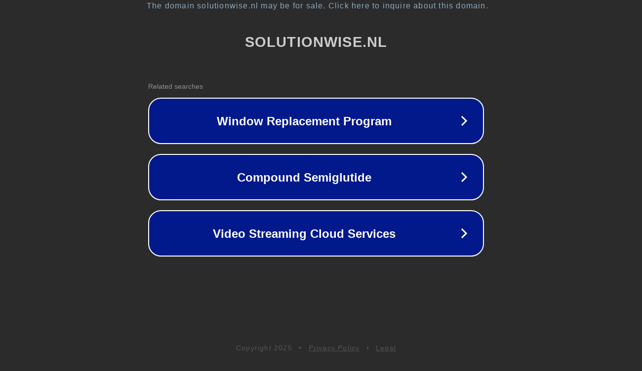

--- FILE ---
content_type: text/html; charset=utf-8
request_url: https://www.solutionwise.nl/outsystems-training-partner/
body_size: 1098
content:
<!doctype html>
<html data-adblockkey="MFwwDQYJKoZIhvcNAQEBBQADSwAwSAJBANDrp2lz7AOmADaN8tA50LsWcjLFyQFcb/P2Txc58oYOeILb3vBw7J6f4pamkAQVSQuqYsKx3YzdUHCvbVZvFUsCAwEAAQ==_NxK2PfjfGpNSD9CrAkn4zkzRNrcJohUvMsMGAv11A4Fj8rJgvhMJFOdv+k/+9fUSeY2NCng3y8ICy0sJg2QqZw==" lang="en" style="background: #2B2B2B;">
<head>
    <meta charset="utf-8">
    <meta name="viewport" content="width=device-width, initial-scale=1">
    <link rel="icon" href="[data-uri]">
    <link rel="preconnect" href="https://www.google.com" crossorigin>
</head>
<body>
<div id="target" style="opacity: 0"></div>
<script>window.park = "[base64]";</script>
<script src="/bsIjUBRkF.js"></script>
</body>
</html>
